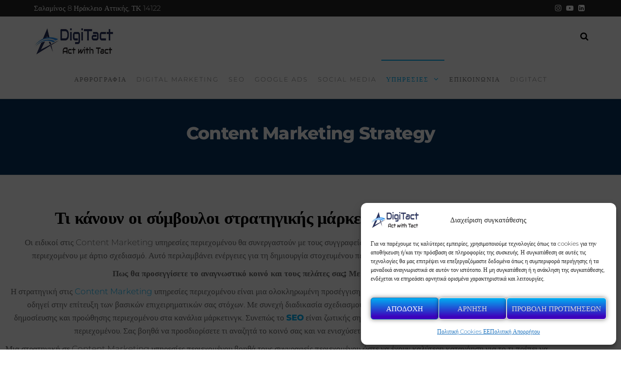

--- FILE ---
content_type: text/css
request_url: https://www.digitact.gr/wp-content/uploads/elementor/css/post-194.css?ver=1768386783
body_size: 896
content:
.elementor-194 .elementor-element.elementor-element-59f324c5:not(.elementor-motion-effects-element-type-background), .elementor-194 .elementor-element.elementor-element-59f324c5 > .elementor-motion-effects-container > .elementor-motion-effects-layer{background-color:#0E629E;}.elementor-194 .elementor-element.elementor-element-59f324c5 > .elementor-background-overlay{background-color:#001035;opacity:0.6;transition:background 0.3s, border-radius 0.3s, opacity 0.3s;}.elementor-194 .elementor-element.elementor-element-59f324c5{transition:background 0.3s, border 0.3s, border-radius 0.3s, box-shadow 0.3s;padding:40px 0px 20px 0px;}.elementor-194 .elementor-element.elementor-element-0a571e2 > .elementor-element-populated{margin:0% 0% 0% 20%;--e-column-margin-right:0%;--e-column-margin-left:20%;}.elementor-194 .elementor-element.elementor-element-cd574c5 .elementor-heading-title{font-size:18px;font-weight:500;color:#ffffff;}.elementor-194 .elementor-element.elementor-element-2b41485{--grid-template-columns:repeat(0, auto);--icon-size:14px;--grid-column-gap:10px;--grid-row-gap:0px;}.elementor-194 .elementor-element.elementor-element-2b41485 .elementor-widget-container{text-align:left;}.elementor-194 .elementor-element.elementor-element-2b41485 .elementor-social-icon{background-color:#ffffff;--icon-padding:0.8em;}.elementor-194 .elementor-element.elementor-element-2b41485 .elementor-social-icon i{color:#001444;}.elementor-194 .elementor-element.elementor-element-2b41485 .elementor-social-icon svg{fill:#001444;}.elementor-194 .elementor-element.elementor-element-5b482d30 .elementor-heading-title{font-size:18px;font-weight:700;color:#ffffff;}.elementor-194 .elementor-element.elementor-element-2c1211bc .elementor-icon-list-items:not(.elementor-inline-items) .elementor-icon-list-item:not(:last-child){padding-block-end:calc(5px/2);}.elementor-194 .elementor-element.elementor-element-2c1211bc .elementor-icon-list-items:not(.elementor-inline-items) .elementor-icon-list-item:not(:first-child){margin-block-start:calc(5px/2);}.elementor-194 .elementor-element.elementor-element-2c1211bc .elementor-icon-list-items.elementor-inline-items .elementor-icon-list-item{margin-inline:calc(5px/2);}.elementor-194 .elementor-element.elementor-element-2c1211bc .elementor-icon-list-items.elementor-inline-items{margin-inline:calc(-5px/2);}.elementor-194 .elementor-element.elementor-element-2c1211bc .elementor-icon-list-items.elementor-inline-items .elementor-icon-list-item:after{inset-inline-end:calc(-5px/2);}.elementor-194 .elementor-element.elementor-element-2c1211bc .elementor-icon-list-item:hover .elementor-icon-list-icon i{color:#FFFFFF;}.elementor-194 .elementor-element.elementor-element-2c1211bc .elementor-icon-list-item:hover .elementor-icon-list-icon svg{fill:#FFFFFF;}.elementor-194 .elementor-element.elementor-element-2c1211bc .elementor-icon-list-icon i{transition:color 0.3s;}.elementor-194 .elementor-element.elementor-element-2c1211bc .elementor-icon-list-icon svg{transition:fill 0.3s;}.elementor-194 .elementor-element.elementor-element-2c1211bc{--e-icon-list-icon-size:10px;--e-icon-list-icon-align:center;--e-icon-list-icon-margin:0 calc(var(--e-icon-list-icon-size, 1em) * 0.125);--icon-vertical-offset:0px;}.elementor-194 .elementor-element.elementor-element-2c1211bc .elementor-icon-list-icon{padding-inline-end:5px;}.elementor-194 .elementor-element.elementor-element-2c1211bc .elementor-icon-list-item > .elementor-icon-list-text, .elementor-194 .elementor-element.elementor-element-2c1211bc .elementor-icon-list-item > a{font-size:14px;font-weight:300;}.elementor-194 .elementor-element.elementor-element-2c1211bc .elementor-icon-list-text{color:rgba(255,255,255,0.5);transition:color 0.3s;}.elementor-194 .elementor-element.elementor-element-2dfea9c1 .elementor-heading-title{font-size:18px;font-weight:500;color:#ffffff;}.elementor-194 .elementor-element.elementor-element-50786245 .elementor-icon-list-items:not(.elementor-inline-items) .elementor-icon-list-item:not(:last-child){padding-block-end:calc(5px/2);}.elementor-194 .elementor-element.elementor-element-50786245 .elementor-icon-list-items:not(.elementor-inline-items) .elementor-icon-list-item:not(:first-child){margin-block-start:calc(5px/2);}.elementor-194 .elementor-element.elementor-element-50786245 .elementor-icon-list-items.elementor-inline-items .elementor-icon-list-item{margin-inline:calc(5px/2);}.elementor-194 .elementor-element.elementor-element-50786245 .elementor-icon-list-items.elementor-inline-items{margin-inline:calc(-5px/2);}.elementor-194 .elementor-element.elementor-element-50786245 .elementor-icon-list-items.elementor-inline-items .elementor-icon-list-item:after{inset-inline-end:calc(-5px/2);}.elementor-194 .elementor-element.elementor-element-50786245 .elementor-icon-list-icon i{transition:color 0.3s;}.elementor-194 .elementor-element.elementor-element-50786245 .elementor-icon-list-icon svg{transition:fill 0.3s;}.elementor-194 .elementor-element.elementor-element-50786245 .elementor-icon-list-icon{padding-inline-end:0px;}.elementor-194 .elementor-element.elementor-element-50786245{--icon-vertical-offset:0px;}.elementor-194 .elementor-element.elementor-element-50786245 .elementor-icon-list-item > .elementor-icon-list-text, .elementor-194 .elementor-element.elementor-element-50786245 .elementor-icon-list-item > a{font-size:14px;font-weight:300;}.elementor-194 .elementor-element.elementor-element-50786245 .elementor-icon-list-text{color:rgba(255,255,255,0.5);transition:color 0.3s;}.elementor-194 .elementor-element.elementor-element-4dca4485 > .elementor-element-populated{margin:0% 0% 0% 0%;--e-column-margin-right:0%;--e-column-margin-left:0%;}.elementor-194 .elementor-element.elementor-element-37e15707 .elementor-heading-title{font-size:18px;font-weight:500;color:#ffffff;}.elementor-194 .elementor-element.elementor-element-14d7c67e .elementor-icon-list-items:not(.elementor-inline-items) .elementor-icon-list-item:not(:last-child){padding-block-end:calc(5px/2);}.elementor-194 .elementor-element.elementor-element-14d7c67e .elementor-icon-list-items:not(.elementor-inline-items) .elementor-icon-list-item:not(:first-child){margin-block-start:calc(5px/2);}.elementor-194 .elementor-element.elementor-element-14d7c67e .elementor-icon-list-items.elementor-inline-items .elementor-icon-list-item{margin-inline:calc(5px/2);}.elementor-194 .elementor-element.elementor-element-14d7c67e .elementor-icon-list-items.elementor-inline-items{margin-inline:calc(-5px/2);}.elementor-194 .elementor-element.elementor-element-14d7c67e .elementor-icon-list-items.elementor-inline-items .elementor-icon-list-item:after{inset-inline-end:calc(-5px/2);}.elementor-194 .elementor-element.elementor-element-14d7c67e .elementor-icon-list-icon i{transition:color 0.3s;}.elementor-194 .elementor-element.elementor-element-14d7c67e .elementor-icon-list-icon svg{transition:fill 0.3s;}.elementor-194 .elementor-element.elementor-element-14d7c67e{--e-icon-list-icon-size:0px;--icon-vertical-offset:0px;}.elementor-194 .elementor-element.elementor-element-14d7c67e .elementor-icon-list-icon{padding-inline-end:0px;}.elementor-194 .elementor-element.elementor-element-14d7c67e .elementor-icon-list-item > .elementor-icon-list-text, .elementor-194 .elementor-element.elementor-element-14d7c67e .elementor-icon-list-item > a{font-size:14px;font-weight:300;}.elementor-194 .elementor-element.elementor-element-14d7c67e .elementor-icon-list-text{color:rgba(255,255,255,0.5);transition:color 0.3s;}.elementor-194 .elementor-element.elementor-element-b341176 > .elementor-widget-container{padding:45px 15px 15px 15px;}.elementor-194 .elementor-element.elementor-element-b341176{text-align:center;color:#ffffff;}@media(min-width:768px){.elementor-194 .elementor-element.elementor-element-0a571e2{width:33.758%;}.elementor-194 .elementor-element.elementor-element-5c50e35d{width:22.134%;}.elementor-194 .elementor-element.elementor-element-25e77ab9{width:22.134%;}.elementor-194 .elementor-element.elementor-element-4dca4485{width:21.974%;}}@media(max-width:1024px){.elementor-194 .elementor-element.elementor-element-59f324c5{padding:30px 20px 30px 20px;}.elementor-194 .elementor-element.elementor-element-0a571e2 > .elementor-element-populated{margin:0px 0px 0px 0px;--e-column-margin-right:0px;--e-column-margin-left:0px;}.elementor-194 .elementor-element.elementor-element-2b41485 .elementor-social-icon{--icon-padding:0.5em;}.elementor-194 .elementor-element.elementor-element-2c1211bc .elementor-icon-list-item > .elementor-icon-list-text, .elementor-194 .elementor-element.elementor-element-2c1211bc .elementor-icon-list-item > a{font-size:13px;}.elementor-194 .elementor-element.elementor-element-50786245 .elementor-icon-list-item > .elementor-icon-list-text, .elementor-194 .elementor-element.elementor-element-50786245 .elementor-icon-list-item > a{font-size:13px;}.elementor-194 .elementor-element.elementor-element-14d7c67e .elementor-icon-list-item > .elementor-icon-list-text, .elementor-194 .elementor-element.elementor-element-14d7c67e .elementor-icon-list-item > a{font-size:13px;}}@media(max-width:767px){.elementor-194 .elementor-element.elementor-element-59f324c5{padding:30px 20px 30px 20px;}.elementor-194 .elementor-element.elementor-element-7b3babc1 > .elementor-element-populated{padding:0px 0px 0px 0px;}.elementor-194 .elementor-element.elementor-element-0a571e2 > .elementor-element-populated{margin:30px 0px 0px 0px;--e-column-margin-right:0px;--e-column-margin-left:0px;}.elementor-194 .elementor-element.elementor-element-5c50e35d{width:50%;}.elementor-194 .elementor-element.elementor-element-25e77ab9{width:50%;}.elementor-194 .elementor-element.elementor-element-25e77ab9 > .elementor-element-populated{margin:30px 0px 0px 0px;--e-column-margin-right:0px;--e-column-margin-left:0px;}.elementor-194 .elementor-element.elementor-element-4dca4485{width:50%;}.elementor-194 .elementor-element.elementor-element-4dca4485 > .elementor-element-populated{margin:30px 0px 0px 0px;--e-column-margin-right:0px;--e-column-margin-left:0px;}}

--- FILE ---
content_type: text/css
request_url: https://www.digitact.gr/wp-content/uploads/elementor/css/post-284.css?ver=1768386783
body_size: 384
content:
.elementor-kit-284{--e-global-color-primary:#FFFFFF;--e-global-color-secondary:#54595F;--e-global-color-text:#000000;--e-global-typography-primary-font-family:"Roboto";--e-global-typography-primary-font-weight:600;--e-global-typography-secondary-font-family:"Roboto Slab";--e-global-typography-secondary-font-weight:400;--e-global-typography-text-font-family:"Roboto";--e-global-typography-text-font-weight:400;--e-global-typography-accent-font-family:"Roboto";--e-global-typography-accent-font-weight:500;}.elementor-kit-284 button,.elementor-kit-284 input[type="button"],.elementor-kit-284 input[type="submit"],.elementor-kit-284 .elementor-button{background-color:transparent;text-transform:uppercase;color:#FFFFFF;background-image:linear-gradient(180deg, #00AFF2 0%, #3E00BC 90%);box-shadow:0px 0px 10px 0px rgba(0,0,0,0.5);}.elementor-kit-284 button:hover,.elementor-kit-284 button:focus,.elementor-kit-284 input[type="button"]:hover,.elementor-kit-284 input[type="button"]:focus,.elementor-kit-284 input[type="submit"]:hover,.elementor-kit-284 input[type="submit"]:focus,.elementor-kit-284 .elementor-button:hover,.elementor-kit-284 .elementor-button:focus{background-color:transparent;background-image:linear-gradient(180deg, #3E00BC 10%, #02AFF2 100%);box-shadow:0px 0px 10px 0px rgba(0,0,0,0.5) inset;}.elementor-section.elementor-section-boxed > .elementor-container{max-width:1140px;}.e-con{--container-max-width:1140px;}.elementor-widget:not(:last-child){margin-block-end:20px;}.elementor-element{--widgets-spacing:20px 20px;--widgets-spacing-row:20px;--widgets-spacing-column:20px;}{}h1.entry-title{display:var(--page-title-display);}@media(max-width:1024px){.elementor-section.elementor-section-boxed > .elementor-container{max-width:1024px;}.e-con{--container-max-width:1024px;}}@media(max-width:767px){.elementor-section.elementor-section-boxed > .elementor-container{max-width:767px;}.e-con{--container-max-width:767px;}}

--- FILE ---
content_type: text/css
request_url: https://www.digitact.gr/wp-content/uploads/elementor/css/post-3048.css?ver=1768742900
body_size: 1540
content:
.elementor-3048 .elementor-element.elementor-element-b6703bf{margin-top:20px;margin-bottom:0px;}.elementor-3048 .elementor-element.elementor-element-b79ed16 > .elementor-widget-container{margin:40px 0px 0px 0px;}.elementor-3048 .elementor-element.elementor-element-b79ed16{text-align:center;}.elementor-3048 .elementor-element.elementor-element-b79ed16 .elementor-heading-title{font-size:35px;color:#000000;}.elementor-3048 .elementor-element.elementor-element-c87ea27{text-align:center;}.elementor-3048 .elementor-element.elementor-element-c8bb746 > .elementor-widget-container{padding:40px 0px 40px 0px;}.elementor-3048 .elementor-element.elementor-element-a2932b7{margin-top:40px;margin-bottom:-40px;}.elementor-3048 .elementor-element.elementor-element-fb82b0b > .elementor-widget-container{margin:10px 0px 0px 0px;}.elementor-3048 .elementor-element.elementor-element-fb82b0b{text-align:center;}.elementor-3048 .elementor-element.elementor-element-fb82b0b .elementor-heading-title{font-size:35px;color:#000000;}.elementor-3048 .elementor-element.elementor-element-9e8ce2c:not(.elementor-motion-effects-element-type-background), .elementor-3048 .elementor-element.elementor-element-9e8ce2c > .elementor-motion-effects-container > .elementor-motion-effects-layer{background-color:#06315F;}.elementor-3048 .elementor-element.elementor-element-9e8ce2c{transition:background 0.3s, border 0.3s, border-radius 0.3s, box-shadow 0.3s;margin-top:60px;margin-bottom:0px;padding:40px 0px 40px 0px;}.elementor-3048 .elementor-element.elementor-element-9e8ce2c > .elementor-background-overlay{transition:background 0.3s, border-radius 0.3s, opacity 0.3s;}.elementor-3048 .elementor-element.elementor-element-96e5322 > .elementor-widget-container{padding:0px 0px 0px 0px;}.elementor-3048 .elementor-element.elementor-element-96e5322 .elementor-icon-box-wrapper{text-align:center;gap:15px;}.elementor-3048 .elementor-element.elementor-element-96e5322 .elementor-icon{font-size:101px;}.elementor-3048 .elementor-element.elementor-element-96e5322 .elementor-icon-box-title{color:#FFFFFF;}.elementor-3048 .elementor-element.elementor-element-96e5322 .elementor-icon-box-description{color:#FFFFFF;}.elementor-3048 .elementor-element.elementor-element-50529a1 > .elementor-widget-container{padding:0px 0px 0px 0px;}.elementor-3048 .elementor-element.elementor-element-50529a1 .elementor-icon-box-wrapper{text-align:center;gap:15px;}.elementor-3048 .elementor-element.elementor-element-50529a1 .elementor-icon{font-size:101px;}.elementor-3048 .elementor-element.elementor-element-50529a1 .elementor-icon-box-title{color:#FFFFFF;}.elementor-3048 .elementor-element.elementor-element-50529a1 .elementor-icon-box-description{color:#FFFFFF;}.elementor-3048 .elementor-element.elementor-element-953966e > .elementor-widget-container{padding:0px 0px 0px 0px;}.elementor-3048 .elementor-element.elementor-element-953966e .elementor-icon-box-wrapper{text-align:center;gap:15px;}.elementor-3048 .elementor-element.elementor-element-953966e .elementor-icon{font-size:101px;}.elementor-3048 .elementor-element.elementor-element-953966e .elementor-icon-box-title{color:#FFFFFF;}.elementor-3048 .elementor-element.elementor-element-953966e .elementor-icon-box-description{color:#FFFFFF;}.elementor-3048 .elementor-element.elementor-element-bb9cb6f:not(.elementor-motion-effects-element-type-background), .elementor-3048 .elementor-element.elementor-element-bb9cb6f > .elementor-motion-effects-container > .elementor-motion-effects-layer{background-color:#06315F;}.elementor-3048 .elementor-element.elementor-element-bb9cb6f{transition:background 0.3s, border 0.3s, border-radius 0.3s, box-shadow 0.3s;margin-top:0px;margin-bottom:0px;padding:20px 0px 40px 0px;}.elementor-3048 .elementor-element.elementor-element-bb9cb6f > .elementor-background-overlay{transition:background 0.3s, border-radius 0.3s, opacity 0.3s;}.elementor-3048 .elementor-element.elementor-element-3630344 > .elementor-widget-container{padding:0px 0px 0px 0px;}.elementor-3048 .elementor-element.elementor-element-3630344 .elementor-icon-box-wrapper{text-align:center;gap:15px;}.elementor-3048 .elementor-element.elementor-element-3630344 .elementor-icon{font-size:101px;}.elementor-3048 .elementor-element.elementor-element-3630344 .elementor-icon-box-title{color:#FFFFFF;}.elementor-3048 .elementor-element.elementor-element-3630344 .elementor-icon-box-description{color:#FFFFFF;}.elementor-3048 .elementor-element.elementor-element-cd41019 > .elementor-widget-container{padding:0px 0px 0px 0px;}.elementor-3048 .elementor-element.elementor-element-cd41019 .elementor-icon-box-wrapper{text-align:center;gap:15px;}.elementor-3048 .elementor-element.elementor-element-cd41019 .elementor-icon{font-size:101px;}.elementor-3048 .elementor-element.elementor-element-cd41019 .elementor-icon-box-title{color:#FFFFFF;}.elementor-3048 .elementor-element.elementor-element-cd41019 .elementor-icon-box-description{color:#FFFFFF;}.elementor-3048 .elementor-element.elementor-element-ba9fdd5 > .elementor-widget-container{padding:0px 0px 0px 0px;}.elementor-3048 .elementor-element.elementor-element-ba9fdd5 .elementor-icon-box-wrapper{text-align:center;gap:15px;}.elementor-3048 .elementor-element.elementor-element-ba9fdd5 .elementor-icon{font-size:101px;}.elementor-3048 .elementor-element.elementor-element-ba9fdd5 .elementor-icon-box-title{color:#FFFFFF;}.elementor-3048 .elementor-element.elementor-element-ba9fdd5 .elementor-icon-box-description{color:#FFFFFF;}.elementor-3048 .elementor-element.elementor-element-83e9606{margin-top:50px;margin-bottom:50px;padding:50px 0px 30px 0px;}.elementor-3048 .elementor-element.elementor-element-81f65ff{text-align:center;}.elementor-3048 .elementor-element.elementor-element-81f65ff .elementor-heading-title{font-size:28px;color:#000000;}.elementor-3048 .elementor-element.elementor-element-b6f1f7b > .elementor-widget-container{background-color:transparent;margin:40px 0px 60px 0px;padding:20px 20px 20px 20px;background-image:linear-gradient(180deg, #000000 0%, #06315F 100%);}.elementor-3048 .elementor-element.elementor-element-b6f1f7b{text-align:start;color:#CBC6C6;}.elementor-3048 .elementor-element.elementor-element-6d3674e > .elementor-widget-container{margin:60px 0px 40px 0px;}.elementor-3048 .elementor-element.elementor-element-6d3674e{text-align:center;}.elementor-3048 .elementor-element.elementor-element-6d3674e .elementor-heading-title{font-size:35px;color:#000000;}.elementor-3048 .elementor-element.elementor-element-24c384a .eael-feature-list-items .eael-feature-list-icon-box .eael-feature-list-icon-inner{background-color:transparent;background-image:linear-gradient(180deg, #000000 0%, #045AB7 100%);}.elementor-3048 .elementor-element.elementor-element-24c384a > .elementor-widget-container{margin:40px 0px 0px 0px;padding:0px 0px 0px 0px;}.elementor-3048 .elementor-element.elementor-element-24c384a .eael-feature-list-items.eael-feature-list-horizontal{gap:15px;}.elementor-3048 .elementor-element.elementor-element-24c384a .eael-feature-list-items.eael-feature-list-horizontal[data-layout-tablet="vertical"] .eael-feature-list-item{padding-bottom:calc(15px/2);}.elementor-3048 .elementor-element.elementor-element-24c384a .eael-feature-list-items.eael-feature-list-vertical .eael-feature-list-item{padding-bottom:calc(15px/2);}body.rtl .elementor-3048 .elementor-element.elementor-element-24c384a .eael-feature-list-items.eael-feature-list-vertical .eael-feature-list-item:after{left:calc(-15px/2);}.elementor-3048 .elementor-element.elementor-element-24c384a .eael-feature-list-items.eael-feature-list-vertical.connector-type-modern .eael-feature-list-item:not(:last-child):before{height:calc(100% + 15px);}.elementor-3048 .elementor-element.elementor-element-24c384a .connector-type-classic .connector{border-style:solid;border-color:#37368e;border-width:1px;}.elementor-3048 .elementor-element.elementor-element-24c384a .connector-type-modern .eael-feature-list-item:before, .elementor-3048 .elementor-element.elementor-element-24c384a .connector-type-modern .eael-feature-list-item:after{border-style:solid;border-color:#37368e;}.elementor-3048 .elementor-element.elementor-element-24c384a .eael-feature-list-items.connector-type-modern .eael-feature-list-item:before, .elementor-3048 .elementor-element.elementor-element-24c384a .eael-feature-list-items.connector-type-modern .eael-feature-list-item:after{border-width:1px;}.elementor-3048 .elementor-element.elementor-element-24c384a .-icon-position-left .connector-type-modern .eael-feature-list-item:before, .elementor-3048 .elementor-element.elementor-element-24c384a .-icon-position-left .connector-type-modern .eael-feature-list-item:after{border-width:1px;}.elementor-3048 .elementor-element.elementor-element-24c384a .-icon-position-right .connector-type-modern .eael-feature-list-item:before, .elementor-3048 .elementor-element.elementor-element-24c384a .-icon-position-right .connector-type-modern .eael-feature-list-item:after{border-width:1px;}.elementor-3048 .elementor-element.elementor-element-24c384a .eael-feature-list-items .eael-feature-list-icon{color:#fff;}.elementor-3048 .elementor-element.elementor-element-24c384a .eael-feature-list-items .eael-feature-list-icon svg{fill:#fff;}.elementor-3048 .elementor-element.elementor-element-24c384a .eael-feature-list-icon-box .eael-feature-list-icon{height:70px;width:70px;padding:15px 15px 15px 15px !important;}.elementor-3048 .elementor-element.elementor-element-24c384a .eael-feature-list-items.connector-type-classic .connector{right:calc(100% - 70px);}.elementor-3048 .elementor-element.elementor-element-24c384a .eael-feature-list-icon-box .eael-feature-list-icon i{font-size:21px !important;}.elementor-3048 .elementor-element.elementor-element-24c384a .eael-feature-list-icon-box .eael-feature-list-icon svg{width:21px !important;height:21px !important;line-height:21px !important;}.elementor-3048 .elementor-element.elementor-element-24c384a .eael-feature-list-icon-box .eael-feature-list-icon img{width:21px;height:21px;}.elementor-3048 .elementor-element.elementor-element-24c384a .eael-feature-list-img{width:21px;height:21px;}.elementor-3048 .elementor-element.elementor-element-24c384a .-icon-position-left .eael-feature-list-content-box, .elementor-3048 .elementor-element.elementor-element-24c384a .-icon-position-right .eael-feature-list-content-box, .elementor-3048 .elementor-element.elementor-element-24c384a .-icon-position-top .eael-feature-list-content-box{margin:30px;}.elementor-3048 .elementor-element.elementor-element-24c384a .eael-feature-list-item .eael-feature-list-title{margin-bottom:10px;}.elementor-3048 .elementor-element.elementor-element-24c384a .eael-feature-list-content-box .eael-feature-list-title, .elementor-3048 .elementor-element.elementor-element-24c384a .eael-feature-list-content-box .eael-feature-list-title > a, .elementor-3048 .elementor-element.elementor-element-24c384a .eael-feature-list-content-box .eael-feature-list-title:visited{color:#414247;}.elementor-3048 .elementor-element.elementor-element-24c384a .eael-feature-list-content-box .eael-feature-list-title, .elementor-3048 .elementor-element.elementor-element-24c384a .eael-feature-list-content-box .eael-feature-list-title a{font-size:30px;}.elementor-3048 .elementor-element.elementor-element-24c384a .eael-feature-list-content-box .eael-feature-list-content{font-size:17px;}.elementor-3048 .elementor-element.elementor-element-8aef6a2:not(.elementor-motion-effects-element-type-background), .elementor-3048 .elementor-element.elementor-element-8aef6a2 > .elementor-motion-effects-container > .elementor-motion-effects-layer{background-color:transparent;background-image:linear-gradient(180deg, #000000 0%, #06315F 100%);}.elementor-3048 .elementor-element.elementor-element-8aef6a2 > .elementor-container{min-height:150px;}.elementor-3048 .elementor-element.elementor-element-8aef6a2{transition:background 0.3s, border 0.3s, border-radius 0.3s, box-shadow 0.3s;padding:10px 0px 10px 0px;}.elementor-3048 .elementor-element.elementor-element-8aef6a2 > .elementor-background-overlay{transition:background 0.3s, border-radius 0.3s, opacity 0.3s;}.elementor-3048 .elementor-element.elementor-element-8aef6a2 > .elementor-shape-bottom svg{height:54px;}.elementor-3048 .elementor-element.elementor-element-aec246e{text-align:center;}.elementor-3048 .elementor-element.elementor-element-aec246e .elementor-heading-title{color:#FFFFFF;}.elementor-3048 .elementor-element.elementor-element-058eb8b img{opacity:0.8;border-radius:20px 20px 20px 20px;}.elementor-3048 .elementor-element.elementor-element-058eb8b:hover img{opacity:1;}.elementor-3048 .elementor-element.elementor-element-5c60e28{padding:050px 0px 0px 0px;}.elementor-3048 .elementor-element.elementor-element-6ad3bdc{text-align:center;}.elementor-3048 .elementor-element.elementor-element-6ad3bdc .elementor-heading-title{color:#000000;}.elementor-3048 .elementor-element.elementor-element-e7ae43f > .elementor-widget-container{padding:30px 30px 30px 30px;}.elementor-3048 .elementor-element.elementor-element-e7ae43f .elementor-button-content-wrapper{flex-direction:row;}.elementor-3048 .elementor-element.elementor-element-e7ae43f .elementor-button{font-weight:bold;border-radius:10px 10px 10px 10px;}.elementor-3048 .elementor-element.elementor-element-904b143{--spacer-size:10px;}.elementor-3048 .elementor-element.elementor-element-556b833a > .elementor-container > .elementor-column > .elementor-widget-wrap{align-content:flex-start;align-items:flex-start;}.elementor-3048 .elementor-element.elementor-element-556b833a:not(.elementor-motion-effects-element-type-background), .elementor-3048 .elementor-element.elementor-element-556b833a > .elementor-motion-effects-container > .elementor-motion-effects-layer{background-color:#000000;}.elementor-3048 .elementor-element.elementor-element-556b833a{transition:background 0.3s, border 0.3s, border-radius 0.3s, box-shadow 0.3s;margin-top:-30px;margin-bottom:-30px;padding:30px 0px 30px 0px;}.elementor-3048 .elementor-element.elementor-element-556b833a > .elementor-background-overlay{transition:background 0.3s, border-radius 0.3s, opacity 0.3s;}.elementor-3048 .elementor-element.elementor-element-68381ad > .elementor-widget-container{margin:50px 50px 50px 50px;}.elementor-3048 .elementor-element.elementor-element-68381ad{columns:1;font-size:20px;text-shadow:0px 0px 10px rgba(0,0,0,0.3);color:#FFFFFF;}.elementor-3048 .elementor-element.elementor-element-2cb99318 > .elementor-widget-container{margin:0px 0px 0px 0px;padding:40px 40px 40px 40px;}:root{--page-title-display:none;}@media(max-width:1024px){.elementor-3048 .elementor-element.elementor-element-bb9cb6f{padding:0px 0px 20px 0px;}.elementor-3048 .elementor-element.elementor-element-81f65ff .elementor-heading-title{font-size:33px;}.elementor-3048 .elementor-element.elementor-element-24c384a > .elementor-widget-container{margin:30px 0px 0px 0px;}.elementor-3048 .elementor-element.elementor-element-24c384a .-icon-position-left .eael-feature-list-content-box, .elementor-3048 .elementor-element.elementor-element-24c384a .-icon-position-right .eael-feature-list-content-box, .elementor-3048 .elementor-element.elementor-element-24c384a .-icon-position-top .eael-feature-list-content-box{margin:20px;}.elementor-3048 .elementor-element.elementor-element-aec246e .elementor-heading-title{font-size:27px;}.elementor-3048 .elementor-element.elementor-element-68381ad > .elementor-widget-container{margin:30px 30px 30px 30px;padding:10px 10px 10px 10px;}.elementor-3048 .elementor-element.elementor-element-2cb99318 > .elementor-widget-container{margin:30px 30px 30px 30px;padding:40px 0px 40px 0px;}}@media(max-width:767px){.elementor-3048 .elementor-element.elementor-element-b79ed16 .elementor-heading-title{font-size:30px;}.elementor-3048 .elementor-element.elementor-element-fb82b0b .elementor-heading-title{font-size:30px;}.elementor-3048 .elementor-element.elementor-element-9e8ce2c{padding:20px 10px 10px 10px;}.elementor-3048 .elementor-element.elementor-element-bb9cb6f{padding:0px 10px 10px 10px;}.elementor-3048 .elementor-element.elementor-element-81f65ff .elementor-heading-title{font-size:28px;}.elementor-3048 .elementor-element.elementor-element-6d3674e > .elementor-widget-container{margin:20px 0px 20px 0px;}.elementor-3048 .elementor-element.elementor-element-6d3674e .elementor-heading-title{font-size:31px;}.elementor-3048 .elementor-element.elementor-element-24c384a .-mobile-icon-position-left .eael-feature-list-content-box{margin:0 0 0 10px !important;}.elementor-3048 .elementor-element.elementor-element-24c384a .-mobile-icon-position-right .eael-feature-list-content-box{margin:0 10px 0 0 !important;}.elementor-3048 .elementor-element.elementor-element-24c384a .-icon-position-left .eael-feature-list-content-box, .elementor-3048 .elementor-element.elementor-element-24c384a .-icon-position-right .eael-feature-list-content-box, .elementor-3048 .elementor-element.elementor-element-24c384a .-icon-position-top .eael-feature-list-content-box{margin:10px;}.elementor-3048 .elementor-element.elementor-element-24c384a .eael-feature-list-content-box .eael-feature-list-title, .elementor-3048 .elementor-element.elementor-element-24c384a .eael-feature-list-content-box .eael-feature-list-title a{font-size:25px;}.elementor-3048 .elementor-element.elementor-element-aec246e .elementor-heading-title{font-size:24px;}.elementor-3048 .elementor-element.elementor-element-058eb8b > .elementor-widget-container{padding:10px 10px 10px 10px;}.elementor-3048 .elementor-element.elementor-element-6ad3bdc .elementor-heading-title{font-size:25px;}.elementor-3048 .elementor-element.elementor-element-68381ad > .elementor-widget-container{margin:5px 5px 5px 5px;padding:20px 20px 20px 20px;}.elementor-3048 .elementor-element.elementor-element-2cb99318 > .elementor-widget-container{margin:5px 5px 5px 5px;padding:20px 20px 20px 20px;}}